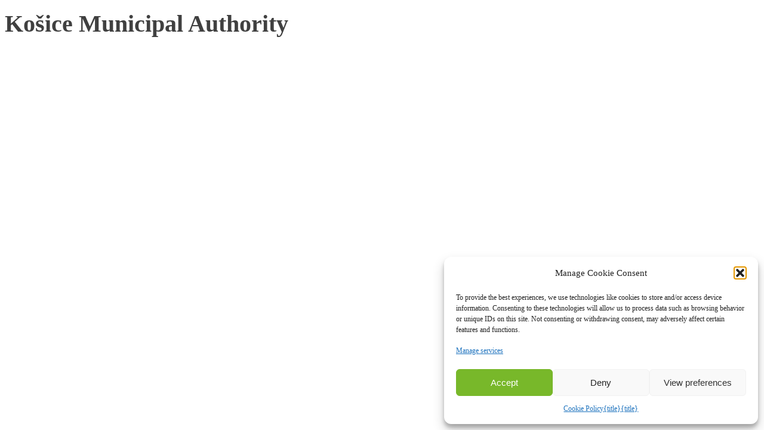

--- FILE ---
content_type: text/html; charset=utf-8
request_url: https://www.google.com/recaptcha/api2/anchor?ar=1&k=6Lf61XckAAAAANrRCiteHKM89-QO_IltQCasixvQ&co=aHR0cHM6Ly93d3cucHJvZWJpei5jb206NDQz&hl=en&v=PoyoqOPhxBO7pBk68S4YbpHZ&size=invisible&anchor-ms=20000&execute-ms=30000&cb=jks5jqm1d0so
body_size: 48562
content:
<!DOCTYPE HTML><html dir="ltr" lang="en"><head><meta http-equiv="Content-Type" content="text/html; charset=UTF-8">
<meta http-equiv="X-UA-Compatible" content="IE=edge">
<title>reCAPTCHA</title>
<style type="text/css">
/* cyrillic-ext */
@font-face {
  font-family: 'Roboto';
  font-style: normal;
  font-weight: 400;
  font-stretch: 100%;
  src: url(//fonts.gstatic.com/s/roboto/v48/KFO7CnqEu92Fr1ME7kSn66aGLdTylUAMa3GUBHMdazTgWw.woff2) format('woff2');
  unicode-range: U+0460-052F, U+1C80-1C8A, U+20B4, U+2DE0-2DFF, U+A640-A69F, U+FE2E-FE2F;
}
/* cyrillic */
@font-face {
  font-family: 'Roboto';
  font-style: normal;
  font-weight: 400;
  font-stretch: 100%;
  src: url(//fonts.gstatic.com/s/roboto/v48/KFO7CnqEu92Fr1ME7kSn66aGLdTylUAMa3iUBHMdazTgWw.woff2) format('woff2');
  unicode-range: U+0301, U+0400-045F, U+0490-0491, U+04B0-04B1, U+2116;
}
/* greek-ext */
@font-face {
  font-family: 'Roboto';
  font-style: normal;
  font-weight: 400;
  font-stretch: 100%;
  src: url(//fonts.gstatic.com/s/roboto/v48/KFO7CnqEu92Fr1ME7kSn66aGLdTylUAMa3CUBHMdazTgWw.woff2) format('woff2');
  unicode-range: U+1F00-1FFF;
}
/* greek */
@font-face {
  font-family: 'Roboto';
  font-style: normal;
  font-weight: 400;
  font-stretch: 100%;
  src: url(//fonts.gstatic.com/s/roboto/v48/KFO7CnqEu92Fr1ME7kSn66aGLdTylUAMa3-UBHMdazTgWw.woff2) format('woff2');
  unicode-range: U+0370-0377, U+037A-037F, U+0384-038A, U+038C, U+038E-03A1, U+03A3-03FF;
}
/* math */
@font-face {
  font-family: 'Roboto';
  font-style: normal;
  font-weight: 400;
  font-stretch: 100%;
  src: url(//fonts.gstatic.com/s/roboto/v48/KFO7CnqEu92Fr1ME7kSn66aGLdTylUAMawCUBHMdazTgWw.woff2) format('woff2');
  unicode-range: U+0302-0303, U+0305, U+0307-0308, U+0310, U+0312, U+0315, U+031A, U+0326-0327, U+032C, U+032F-0330, U+0332-0333, U+0338, U+033A, U+0346, U+034D, U+0391-03A1, U+03A3-03A9, U+03B1-03C9, U+03D1, U+03D5-03D6, U+03F0-03F1, U+03F4-03F5, U+2016-2017, U+2034-2038, U+203C, U+2040, U+2043, U+2047, U+2050, U+2057, U+205F, U+2070-2071, U+2074-208E, U+2090-209C, U+20D0-20DC, U+20E1, U+20E5-20EF, U+2100-2112, U+2114-2115, U+2117-2121, U+2123-214F, U+2190, U+2192, U+2194-21AE, U+21B0-21E5, U+21F1-21F2, U+21F4-2211, U+2213-2214, U+2216-22FF, U+2308-230B, U+2310, U+2319, U+231C-2321, U+2336-237A, U+237C, U+2395, U+239B-23B7, U+23D0, U+23DC-23E1, U+2474-2475, U+25AF, U+25B3, U+25B7, U+25BD, U+25C1, U+25CA, U+25CC, U+25FB, U+266D-266F, U+27C0-27FF, U+2900-2AFF, U+2B0E-2B11, U+2B30-2B4C, U+2BFE, U+3030, U+FF5B, U+FF5D, U+1D400-1D7FF, U+1EE00-1EEFF;
}
/* symbols */
@font-face {
  font-family: 'Roboto';
  font-style: normal;
  font-weight: 400;
  font-stretch: 100%;
  src: url(//fonts.gstatic.com/s/roboto/v48/KFO7CnqEu92Fr1ME7kSn66aGLdTylUAMaxKUBHMdazTgWw.woff2) format('woff2');
  unicode-range: U+0001-000C, U+000E-001F, U+007F-009F, U+20DD-20E0, U+20E2-20E4, U+2150-218F, U+2190, U+2192, U+2194-2199, U+21AF, U+21E6-21F0, U+21F3, U+2218-2219, U+2299, U+22C4-22C6, U+2300-243F, U+2440-244A, U+2460-24FF, U+25A0-27BF, U+2800-28FF, U+2921-2922, U+2981, U+29BF, U+29EB, U+2B00-2BFF, U+4DC0-4DFF, U+FFF9-FFFB, U+10140-1018E, U+10190-1019C, U+101A0, U+101D0-101FD, U+102E0-102FB, U+10E60-10E7E, U+1D2C0-1D2D3, U+1D2E0-1D37F, U+1F000-1F0FF, U+1F100-1F1AD, U+1F1E6-1F1FF, U+1F30D-1F30F, U+1F315, U+1F31C, U+1F31E, U+1F320-1F32C, U+1F336, U+1F378, U+1F37D, U+1F382, U+1F393-1F39F, U+1F3A7-1F3A8, U+1F3AC-1F3AF, U+1F3C2, U+1F3C4-1F3C6, U+1F3CA-1F3CE, U+1F3D4-1F3E0, U+1F3ED, U+1F3F1-1F3F3, U+1F3F5-1F3F7, U+1F408, U+1F415, U+1F41F, U+1F426, U+1F43F, U+1F441-1F442, U+1F444, U+1F446-1F449, U+1F44C-1F44E, U+1F453, U+1F46A, U+1F47D, U+1F4A3, U+1F4B0, U+1F4B3, U+1F4B9, U+1F4BB, U+1F4BF, U+1F4C8-1F4CB, U+1F4D6, U+1F4DA, U+1F4DF, U+1F4E3-1F4E6, U+1F4EA-1F4ED, U+1F4F7, U+1F4F9-1F4FB, U+1F4FD-1F4FE, U+1F503, U+1F507-1F50B, U+1F50D, U+1F512-1F513, U+1F53E-1F54A, U+1F54F-1F5FA, U+1F610, U+1F650-1F67F, U+1F687, U+1F68D, U+1F691, U+1F694, U+1F698, U+1F6AD, U+1F6B2, U+1F6B9-1F6BA, U+1F6BC, U+1F6C6-1F6CF, U+1F6D3-1F6D7, U+1F6E0-1F6EA, U+1F6F0-1F6F3, U+1F6F7-1F6FC, U+1F700-1F7FF, U+1F800-1F80B, U+1F810-1F847, U+1F850-1F859, U+1F860-1F887, U+1F890-1F8AD, U+1F8B0-1F8BB, U+1F8C0-1F8C1, U+1F900-1F90B, U+1F93B, U+1F946, U+1F984, U+1F996, U+1F9E9, U+1FA00-1FA6F, U+1FA70-1FA7C, U+1FA80-1FA89, U+1FA8F-1FAC6, U+1FACE-1FADC, U+1FADF-1FAE9, U+1FAF0-1FAF8, U+1FB00-1FBFF;
}
/* vietnamese */
@font-face {
  font-family: 'Roboto';
  font-style: normal;
  font-weight: 400;
  font-stretch: 100%;
  src: url(//fonts.gstatic.com/s/roboto/v48/KFO7CnqEu92Fr1ME7kSn66aGLdTylUAMa3OUBHMdazTgWw.woff2) format('woff2');
  unicode-range: U+0102-0103, U+0110-0111, U+0128-0129, U+0168-0169, U+01A0-01A1, U+01AF-01B0, U+0300-0301, U+0303-0304, U+0308-0309, U+0323, U+0329, U+1EA0-1EF9, U+20AB;
}
/* latin-ext */
@font-face {
  font-family: 'Roboto';
  font-style: normal;
  font-weight: 400;
  font-stretch: 100%;
  src: url(//fonts.gstatic.com/s/roboto/v48/KFO7CnqEu92Fr1ME7kSn66aGLdTylUAMa3KUBHMdazTgWw.woff2) format('woff2');
  unicode-range: U+0100-02BA, U+02BD-02C5, U+02C7-02CC, U+02CE-02D7, U+02DD-02FF, U+0304, U+0308, U+0329, U+1D00-1DBF, U+1E00-1E9F, U+1EF2-1EFF, U+2020, U+20A0-20AB, U+20AD-20C0, U+2113, U+2C60-2C7F, U+A720-A7FF;
}
/* latin */
@font-face {
  font-family: 'Roboto';
  font-style: normal;
  font-weight: 400;
  font-stretch: 100%;
  src: url(//fonts.gstatic.com/s/roboto/v48/KFO7CnqEu92Fr1ME7kSn66aGLdTylUAMa3yUBHMdazQ.woff2) format('woff2');
  unicode-range: U+0000-00FF, U+0131, U+0152-0153, U+02BB-02BC, U+02C6, U+02DA, U+02DC, U+0304, U+0308, U+0329, U+2000-206F, U+20AC, U+2122, U+2191, U+2193, U+2212, U+2215, U+FEFF, U+FFFD;
}
/* cyrillic-ext */
@font-face {
  font-family: 'Roboto';
  font-style: normal;
  font-weight: 500;
  font-stretch: 100%;
  src: url(//fonts.gstatic.com/s/roboto/v48/KFO7CnqEu92Fr1ME7kSn66aGLdTylUAMa3GUBHMdazTgWw.woff2) format('woff2');
  unicode-range: U+0460-052F, U+1C80-1C8A, U+20B4, U+2DE0-2DFF, U+A640-A69F, U+FE2E-FE2F;
}
/* cyrillic */
@font-face {
  font-family: 'Roboto';
  font-style: normal;
  font-weight: 500;
  font-stretch: 100%;
  src: url(//fonts.gstatic.com/s/roboto/v48/KFO7CnqEu92Fr1ME7kSn66aGLdTylUAMa3iUBHMdazTgWw.woff2) format('woff2');
  unicode-range: U+0301, U+0400-045F, U+0490-0491, U+04B0-04B1, U+2116;
}
/* greek-ext */
@font-face {
  font-family: 'Roboto';
  font-style: normal;
  font-weight: 500;
  font-stretch: 100%;
  src: url(//fonts.gstatic.com/s/roboto/v48/KFO7CnqEu92Fr1ME7kSn66aGLdTylUAMa3CUBHMdazTgWw.woff2) format('woff2');
  unicode-range: U+1F00-1FFF;
}
/* greek */
@font-face {
  font-family: 'Roboto';
  font-style: normal;
  font-weight: 500;
  font-stretch: 100%;
  src: url(//fonts.gstatic.com/s/roboto/v48/KFO7CnqEu92Fr1ME7kSn66aGLdTylUAMa3-UBHMdazTgWw.woff2) format('woff2');
  unicode-range: U+0370-0377, U+037A-037F, U+0384-038A, U+038C, U+038E-03A1, U+03A3-03FF;
}
/* math */
@font-face {
  font-family: 'Roboto';
  font-style: normal;
  font-weight: 500;
  font-stretch: 100%;
  src: url(//fonts.gstatic.com/s/roboto/v48/KFO7CnqEu92Fr1ME7kSn66aGLdTylUAMawCUBHMdazTgWw.woff2) format('woff2');
  unicode-range: U+0302-0303, U+0305, U+0307-0308, U+0310, U+0312, U+0315, U+031A, U+0326-0327, U+032C, U+032F-0330, U+0332-0333, U+0338, U+033A, U+0346, U+034D, U+0391-03A1, U+03A3-03A9, U+03B1-03C9, U+03D1, U+03D5-03D6, U+03F0-03F1, U+03F4-03F5, U+2016-2017, U+2034-2038, U+203C, U+2040, U+2043, U+2047, U+2050, U+2057, U+205F, U+2070-2071, U+2074-208E, U+2090-209C, U+20D0-20DC, U+20E1, U+20E5-20EF, U+2100-2112, U+2114-2115, U+2117-2121, U+2123-214F, U+2190, U+2192, U+2194-21AE, U+21B0-21E5, U+21F1-21F2, U+21F4-2211, U+2213-2214, U+2216-22FF, U+2308-230B, U+2310, U+2319, U+231C-2321, U+2336-237A, U+237C, U+2395, U+239B-23B7, U+23D0, U+23DC-23E1, U+2474-2475, U+25AF, U+25B3, U+25B7, U+25BD, U+25C1, U+25CA, U+25CC, U+25FB, U+266D-266F, U+27C0-27FF, U+2900-2AFF, U+2B0E-2B11, U+2B30-2B4C, U+2BFE, U+3030, U+FF5B, U+FF5D, U+1D400-1D7FF, U+1EE00-1EEFF;
}
/* symbols */
@font-face {
  font-family: 'Roboto';
  font-style: normal;
  font-weight: 500;
  font-stretch: 100%;
  src: url(//fonts.gstatic.com/s/roboto/v48/KFO7CnqEu92Fr1ME7kSn66aGLdTylUAMaxKUBHMdazTgWw.woff2) format('woff2');
  unicode-range: U+0001-000C, U+000E-001F, U+007F-009F, U+20DD-20E0, U+20E2-20E4, U+2150-218F, U+2190, U+2192, U+2194-2199, U+21AF, U+21E6-21F0, U+21F3, U+2218-2219, U+2299, U+22C4-22C6, U+2300-243F, U+2440-244A, U+2460-24FF, U+25A0-27BF, U+2800-28FF, U+2921-2922, U+2981, U+29BF, U+29EB, U+2B00-2BFF, U+4DC0-4DFF, U+FFF9-FFFB, U+10140-1018E, U+10190-1019C, U+101A0, U+101D0-101FD, U+102E0-102FB, U+10E60-10E7E, U+1D2C0-1D2D3, U+1D2E0-1D37F, U+1F000-1F0FF, U+1F100-1F1AD, U+1F1E6-1F1FF, U+1F30D-1F30F, U+1F315, U+1F31C, U+1F31E, U+1F320-1F32C, U+1F336, U+1F378, U+1F37D, U+1F382, U+1F393-1F39F, U+1F3A7-1F3A8, U+1F3AC-1F3AF, U+1F3C2, U+1F3C4-1F3C6, U+1F3CA-1F3CE, U+1F3D4-1F3E0, U+1F3ED, U+1F3F1-1F3F3, U+1F3F5-1F3F7, U+1F408, U+1F415, U+1F41F, U+1F426, U+1F43F, U+1F441-1F442, U+1F444, U+1F446-1F449, U+1F44C-1F44E, U+1F453, U+1F46A, U+1F47D, U+1F4A3, U+1F4B0, U+1F4B3, U+1F4B9, U+1F4BB, U+1F4BF, U+1F4C8-1F4CB, U+1F4D6, U+1F4DA, U+1F4DF, U+1F4E3-1F4E6, U+1F4EA-1F4ED, U+1F4F7, U+1F4F9-1F4FB, U+1F4FD-1F4FE, U+1F503, U+1F507-1F50B, U+1F50D, U+1F512-1F513, U+1F53E-1F54A, U+1F54F-1F5FA, U+1F610, U+1F650-1F67F, U+1F687, U+1F68D, U+1F691, U+1F694, U+1F698, U+1F6AD, U+1F6B2, U+1F6B9-1F6BA, U+1F6BC, U+1F6C6-1F6CF, U+1F6D3-1F6D7, U+1F6E0-1F6EA, U+1F6F0-1F6F3, U+1F6F7-1F6FC, U+1F700-1F7FF, U+1F800-1F80B, U+1F810-1F847, U+1F850-1F859, U+1F860-1F887, U+1F890-1F8AD, U+1F8B0-1F8BB, U+1F8C0-1F8C1, U+1F900-1F90B, U+1F93B, U+1F946, U+1F984, U+1F996, U+1F9E9, U+1FA00-1FA6F, U+1FA70-1FA7C, U+1FA80-1FA89, U+1FA8F-1FAC6, U+1FACE-1FADC, U+1FADF-1FAE9, U+1FAF0-1FAF8, U+1FB00-1FBFF;
}
/* vietnamese */
@font-face {
  font-family: 'Roboto';
  font-style: normal;
  font-weight: 500;
  font-stretch: 100%;
  src: url(//fonts.gstatic.com/s/roboto/v48/KFO7CnqEu92Fr1ME7kSn66aGLdTylUAMa3OUBHMdazTgWw.woff2) format('woff2');
  unicode-range: U+0102-0103, U+0110-0111, U+0128-0129, U+0168-0169, U+01A0-01A1, U+01AF-01B0, U+0300-0301, U+0303-0304, U+0308-0309, U+0323, U+0329, U+1EA0-1EF9, U+20AB;
}
/* latin-ext */
@font-face {
  font-family: 'Roboto';
  font-style: normal;
  font-weight: 500;
  font-stretch: 100%;
  src: url(//fonts.gstatic.com/s/roboto/v48/KFO7CnqEu92Fr1ME7kSn66aGLdTylUAMa3KUBHMdazTgWw.woff2) format('woff2');
  unicode-range: U+0100-02BA, U+02BD-02C5, U+02C7-02CC, U+02CE-02D7, U+02DD-02FF, U+0304, U+0308, U+0329, U+1D00-1DBF, U+1E00-1E9F, U+1EF2-1EFF, U+2020, U+20A0-20AB, U+20AD-20C0, U+2113, U+2C60-2C7F, U+A720-A7FF;
}
/* latin */
@font-face {
  font-family: 'Roboto';
  font-style: normal;
  font-weight: 500;
  font-stretch: 100%;
  src: url(//fonts.gstatic.com/s/roboto/v48/KFO7CnqEu92Fr1ME7kSn66aGLdTylUAMa3yUBHMdazQ.woff2) format('woff2');
  unicode-range: U+0000-00FF, U+0131, U+0152-0153, U+02BB-02BC, U+02C6, U+02DA, U+02DC, U+0304, U+0308, U+0329, U+2000-206F, U+20AC, U+2122, U+2191, U+2193, U+2212, U+2215, U+FEFF, U+FFFD;
}
/* cyrillic-ext */
@font-face {
  font-family: 'Roboto';
  font-style: normal;
  font-weight: 900;
  font-stretch: 100%;
  src: url(//fonts.gstatic.com/s/roboto/v48/KFO7CnqEu92Fr1ME7kSn66aGLdTylUAMa3GUBHMdazTgWw.woff2) format('woff2');
  unicode-range: U+0460-052F, U+1C80-1C8A, U+20B4, U+2DE0-2DFF, U+A640-A69F, U+FE2E-FE2F;
}
/* cyrillic */
@font-face {
  font-family: 'Roboto';
  font-style: normal;
  font-weight: 900;
  font-stretch: 100%;
  src: url(//fonts.gstatic.com/s/roboto/v48/KFO7CnqEu92Fr1ME7kSn66aGLdTylUAMa3iUBHMdazTgWw.woff2) format('woff2');
  unicode-range: U+0301, U+0400-045F, U+0490-0491, U+04B0-04B1, U+2116;
}
/* greek-ext */
@font-face {
  font-family: 'Roboto';
  font-style: normal;
  font-weight: 900;
  font-stretch: 100%;
  src: url(//fonts.gstatic.com/s/roboto/v48/KFO7CnqEu92Fr1ME7kSn66aGLdTylUAMa3CUBHMdazTgWw.woff2) format('woff2');
  unicode-range: U+1F00-1FFF;
}
/* greek */
@font-face {
  font-family: 'Roboto';
  font-style: normal;
  font-weight: 900;
  font-stretch: 100%;
  src: url(//fonts.gstatic.com/s/roboto/v48/KFO7CnqEu92Fr1ME7kSn66aGLdTylUAMa3-UBHMdazTgWw.woff2) format('woff2');
  unicode-range: U+0370-0377, U+037A-037F, U+0384-038A, U+038C, U+038E-03A1, U+03A3-03FF;
}
/* math */
@font-face {
  font-family: 'Roboto';
  font-style: normal;
  font-weight: 900;
  font-stretch: 100%;
  src: url(//fonts.gstatic.com/s/roboto/v48/KFO7CnqEu92Fr1ME7kSn66aGLdTylUAMawCUBHMdazTgWw.woff2) format('woff2');
  unicode-range: U+0302-0303, U+0305, U+0307-0308, U+0310, U+0312, U+0315, U+031A, U+0326-0327, U+032C, U+032F-0330, U+0332-0333, U+0338, U+033A, U+0346, U+034D, U+0391-03A1, U+03A3-03A9, U+03B1-03C9, U+03D1, U+03D5-03D6, U+03F0-03F1, U+03F4-03F5, U+2016-2017, U+2034-2038, U+203C, U+2040, U+2043, U+2047, U+2050, U+2057, U+205F, U+2070-2071, U+2074-208E, U+2090-209C, U+20D0-20DC, U+20E1, U+20E5-20EF, U+2100-2112, U+2114-2115, U+2117-2121, U+2123-214F, U+2190, U+2192, U+2194-21AE, U+21B0-21E5, U+21F1-21F2, U+21F4-2211, U+2213-2214, U+2216-22FF, U+2308-230B, U+2310, U+2319, U+231C-2321, U+2336-237A, U+237C, U+2395, U+239B-23B7, U+23D0, U+23DC-23E1, U+2474-2475, U+25AF, U+25B3, U+25B7, U+25BD, U+25C1, U+25CA, U+25CC, U+25FB, U+266D-266F, U+27C0-27FF, U+2900-2AFF, U+2B0E-2B11, U+2B30-2B4C, U+2BFE, U+3030, U+FF5B, U+FF5D, U+1D400-1D7FF, U+1EE00-1EEFF;
}
/* symbols */
@font-face {
  font-family: 'Roboto';
  font-style: normal;
  font-weight: 900;
  font-stretch: 100%;
  src: url(//fonts.gstatic.com/s/roboto/v48/KFO7CnqEu92Fr1ME7kSn66aGLdTylUAMaxKUBHMdazTgWw.woff2) format('woff2');
  unicode-range: U+0001-000C, U+000E-001F, U+007F-009F, U+20DD-20E0, U+20E2-20E4, U+2150-218F, U+2190, U+2192, U+2194-2199, U+21AF, U+21E6-21F0, U+21F3, U+2218-2219, U+2299, U+22C4-22C6, U+2300-243F, U+2440-244A, U+2460-24FF, U+25A0-27BF, U+2800-28FF, U+2921-2922, U+2981, U+29BF, U+29EB, U+2B00-2BFF, U+4DC0-4DFF, U+FFF9-FFFB, U+10140-1018E, U+10190-1019C, U+101A0, U+101D0-101FD, U+102E0-102FB, U+10E60-10E7E, U+1D2C0-1D2D3, U+1D2E0-1D37F, U+1F000-1F0FF, U+1F100-1F1AD, U+1F1E6-1F1FF, U+1F30D-1F30F, U+1F315, U+1F31C, U+1F31E, U+1F320-1F32C, U+1F336, U+1F378, U+1F37D, U+1F382, U+1F393-1F39F, U+1F3A7-1F3A8, U+1F3AC-1F3AF, U+1F3C2, U+1F3C4-1F3C6, U+1F3CA-1F3CE, U+1F3D4-1F3E0, U+1F3ED, U+1F3F1-1F3F3, U+1F3F5-1F3F7, U+1F408, U+1F415, U+1F41F, U+1F426, U+1F43F, U+1F441-1F442, U+1F444, U+1F446-1F449, U+1F44C-1F44E, U+1F453, U+1F46A, U+1F47D, U+1F4A3, U+1F4B0, U+1F4B3, U+1F4B9, U+1F4BB, U+1F4BF, U+1F4C8-1F4CB, U+1F4D6, U+1F4DA, U+1F4DF, U+1F4E3-1F4E6, U+1F4EA-1F4ED, U+1F4F7, U+1F4F9-1F4FB, U+1F4FD-1F4FE, U+1F503, U+1F507-1F50B, U+1F50D, U+1F512-1F513, U+1F53E-1F54A, U+1F54F-1F5FA, U+1F610, U+1F650-1F67F, U+1F687, U+1F68D, U+1F691, U+1F694, U+1F698, U+1F6AD, U+1F6B2, U+1F6B9-1F6BA, U+1F6BC, U+1F6C6-1F6CF, U+1F6D3-1F6D7, U+1F6E0-1F6EA, U+1F6F0-1F6F3, U+1F6F7-1F6FC, U+1F700-1F7FF, U+1F800-1F80B, U+1F810-1F847, U+1F850-1F859, U+1F860-1F887, U+1F890-1F8AD, U+1F8B0-1F8BB, U+1F8C0-1F8C1, U+1F900-1F90B, U+1F93B, U+1F946, U+1F984, U+1F996, U+1F9E9, U+1FA00-1FA6F, U+1FA70-1FA7C, U+1FA80-1FA89, U+1FA8F-1FAC6, U+1FACE-1FADC, U+1FADF-1FAE9, U+1FAF0-1FAF8, U+1FB00-1FBFF;
}
/* vietnamese */
@font-face {
  font-family: 'Roboto';
  font-style: normal;
  font-weight: 900;
  font-stretch: 100%;
  src: url(//fonts.gstatic.com/s/roboto/v48/KFO7CnqEu92Fr1ME7kSn66aGLdTylUAMa3OUBHMdazTgWw.woff2) format('woff2');
  unicode-range: U+0102-0103, U+0110-0111, U+0128-0129, U+0168-0169, U+01A0-01A1, U+01AF-01B0, U+0300-0301, U+0303-0304, U+0308-0309, U+0323, U+0329, U+1EA0-1EF9, U+20AB;
}
/* latin-ext */
@font-face {
  font-family: 'Roboto';
  font-style: normal;
  font-weight: 900;
  font-stretch: 100%;
  src: url(//fonts.gstatic.com/s/roboto/v48/KFO7CnqEu92Fr1ME7kSn66aGLdTylUAMa3KUBHMdazTgWw.woff2) format('woff2');
  unicode-range: U+0100-02BA, U+02BD-02C5, U+02C7-02CC, U+02CE-02D7, U+02DD-02FF, U+0304, U+0308, U+0329, U+1D00-1DBF, U+1E00-1E9F, U+1EF2-1EFF, U+2020, U+20A0-20AB, U+20AD-20C0, U+2113, U+2C60-2C7F, U+A720-A7FF;
}
/* latin */
@font-face {
  font-family: 'Roboto';
  font-style: normal;
  font-weight: 900;
  font-stretch: 100%;
  src: url(//fonts.gstatic.com/s/roboto/v48/KFO7CnqEu92Fr1ME7kSn66aGLdTylUAMa3yUBHMdazQ.woff2) format('woff2');
  unicode-range: U+0000-00FF, U+0131, U+0152-0153, U+02BB-02BC, U+02C6, U+02DA, U+02DC, U+0304, U+0308, U+0329, U+2000-206F, U+20AC, U+2122, U+2191, U+2193, U+2212, U+2215, U+FEFF, U+FFFD;
}

</style>
<link rel="stylesheet" type="text/css" href="https://www.gstatic.com/recaptcha/releases/PoyoqOPhxBO7pBk68S4YbpHZ/styles__ltr.css">
<script nonce="lVNYS2qBtJdjFc7hZ2dxOQ" type="text/javascript">window['__recaptcha_api'] = 'https://www.google.com/recaptcha/api2/';</script>
<script type="text/javascript" src="https://www.gstatic.com/recaptcha/releases/PoyoqOPhxBO7pBk68S4YbpHZ/recaptcha__en.js" nonce="lVNYS2qBtJdjFc7hZ2dxOQ">
      
    </script></head>
<body><div id="rc-anchor-alert" class="rc-anchor-alert"></div>
<input type="hidden" id="recaptcha-token" value="[base64]">
<script type="text/javascript" nonce="lVNYS2qBtJdjFc7hZ2dxOQ">
      recaptcha.anchor.Main.init("[\x22ainput\x22,[\x22bgdata\x22,\x22\x22,\[base64]/[base64]/[base64]/[base64]/[base64]/[base64]/[base64]/[base64]/[base64]/[base64]\\u003d\x22,\[base64]\\u003d\\u003d\x22,\x22w4QCw5wNwoBzwpYoYVZSAF91TsKvw4bDusKtc1/Crn7ChcOcw6VswrHCr8KHNRHCj35Pc8O9M8OYCAzDmDojNcOXMhrCvlnDp1wNwoJ6cGfDhTNow4w3WinDvnrDtcKecy7DoFzDhFTDmcONPlIQHkwBwrREwrQPwq9zWjdDw6nCiMK3w6PDljE/wqQwwpzDtMOsw6QTw43Di8OfdUEfwpZmQChSworCmmpqesOWwrTCrmpPcEHCoHRxw5HCsXh7w7rCh8OYZSJXWQ7Dgh3CqQwZUjFGw5BNwrY6HsO7w6TCkcKje38ewot1dgrCmcO/[base64]/Dl8KSUsOWwq1SDsO/w6oXMU3Cq2Nyw71Ew48tw6g4wovCqsOPCl3CpUHDjA3CpTLDr8KbwoLCmMO4WsOYRMO6eF5ow5Zyw5bCrGPDgsOJN8OQw7lew6vDlhxhFQDDlDvCgSVywqDDiR8kDxLDgcKAXhhLw5xZdcKtBHvCiRBqJ8Olw7tPw4bDnsKndh/DrsKrwox5KcODTF7DhhwCwpB9w5pBBUkswqrDkMOMw4IgDFhxDjHCrMKqNcK7YMOtw7ZlCycfwoITw7bCjksfw4DDs8K2CMOGEcKGF8K9XFDCvGpyU1bDmMK0wr1KDMO/w6DDmMKFcH3CrCbDl8OKLMKZwpAFwqHClsODwo/Dr8KRZcORw4nClXEXaMOBwp/Ck8OeGE/DnEMdA8OKL2x0w4DDq8OOQ1LDm2Q5X8OEwoltbEZ9ZAjDn8KAw7FVYsOJMXPCvhrDpcKdw79TwpIgwqrDsUrDpUE3wqfCusK/wrRXAsKvQ8O1ESPCksKFMGkXwqdGKm4jQnPChcKlwqUAQExUKcK6wrXCgGzDvsKew61dw4dYwqTDtMKcHkkQWcOzKCXCii/DksOvw4JGOljCosKDR0/DtsKxw64yw7ttwotkPm3DvsOxNMKNV8KbVW5Xwr/Drkh3DRXCgVxEAsK+AytOwpHCosKKD3fDg8KnKcKbw4nCusOGKcOzwqE+wpXDu8KYPcOSw5rCrcKSXMKxGF7CjjHCohQgW8KOw6/[base64]/[base64]/DpSXDhsKNwo3ClThTwq5JwosVwpFVw7UNBcKDGxjCph/[base64]/CvlfDsGjCjV8lWWMCw5lvw6fDnSPCq3zDs8OywpAQworCrG0rFCt5wo/Cvl0LDDxiFQrCl8Obw7Eiwqsnw6E0L8KvCMK1w4Yew5UsHnTDucOTwq11w5zCq24qwoEeM8Ktw5jDp8OWfMOkFwbDqsOSwojCrCxhbzUqwpgmSsKwPcOHBhTCi8KWwrTDjcO5AMORFnMeRmFmwofCnTM+w6rDh2fCsHgbwqPCvcOlw5/DmhHDj8K3OWMjPcKQw4zDg3R4wqfDl8O6woPDnsKJPAnCoF5CEyNKXBzDoF/[base64]/w7wvcCzDlHbDo8OIw6A5bcOGesKMYQTDvMKzwrYcwpXCkwbDk1rCjsKFw758w4IofsK+wrTDkMOhAcKHcMOdwqnDiXQ+w5wWSD1hw6ktwowgw6goFz9BwoXDhSdPWsKawrtSw5TDmgbCvzEzdn3CnE7Cl8OUwptUwojCnkjDgcOWwo/CtMO5YQ9zwqjChcOfX8Oiw73DnA/CqVjCuMKzwojDlsK9NkzDrkDCh3HDssK5AMOxcV4CVWMXw5nCrzVfwr/DucOSZsOkw7XDvFRAw6FXdcKbwpEBOzl3ITTCg1DCnF9jbsOIw4RRacO8wqEUeC3DjmVUw4jCucK7YsK0CMKyJ8OHwovCnsKaw6VOwocQTsO1UmrDiRBhw7XDu2zDqlYqwp8cWMOywrlawqvDhcOhwohTSTQywp/Ck8KdZUjCmMOUWsKhw71hw68qD8KZKMOrPsOzw5JzVMOANhnCtngpWlwDw7DDhT9ewpfDmcKxMMKQXcOCw7bDpcO0aS7CiMOlDCQSw5vDrcK1FsOcPl3DksK7RC/Ch8K5wqhjwohGwrLDgcOJeFxqNsOMZEXCtkdiG8KTOhLCsMKuwoBtYi/CrkjCs3TCixXDujwIw7JGw6zDskvCizRtUMOxfCYuw4PCq8KvPk/CuinCg8OQw5gpwr8IwrAqHw/ChhjClMKHwqhcwpE9TV9/w5I6EcOyT8OGQMOpwrdow5zDqAcFw77Dm8KBRzbCtcKFw6ZOwoTCjMKnJcOIWX/CiiDDnCLCtVvDqjvDo3BgwoxkwrvDvMOZw58owow5H8KfVAViw6PCscKtw6TDmGhzw5sRw57CjcOXw4NqNUTCkMKMS8O0woAjwqzCqcKjD8O1E1dgw789PlZ5w6bDn1PDpjjCt8K1wqwWDGXDtMKsM8O/w7laZ2HDp8KWEcKUw5HCnsODWsKLNhIPUcOoAR4nw6jCqcKtOcOJw6hHecKvHVU9FF5WwrtHY8Kiw7DDjmjCnT3DvWoBwrjClcOjw7XCucKrdMObTmABw6ciw5ExIsK4w6tnDhFGw4tabV8VC8OYw7DCnsKybsOQwpfCtSnDsxjCsH/[base64]/DmyDDkl3Dp8KUDsKTwqbCuxzCnQDCo8OyKAFnccOhHMOkcWM3VjxNwqLDvXJow5vCpsOMwrgXw6HCrsKAw7QKSEYzM8Otw5HDlhN5NMOUaRACDigZw44MDMKRwo7DkRBeFxhxE8OOwpwLwoo2wo/[base64]/bsK7wqMJNMOtOsO7A8KhLsOFDMONFsKKGMO/w6guwrUYZMO0w6kHaSACXnZ5IMKHQRlVSXtFwprDscODw4Ngw4BOw6UcwqtjGid7d3vDgsK/w4B6W2jDsMKtW8Ksw4LDnMOvBMKQXwbDjm3CqCRtwo3CpcOaJnLCi8KEf8KbwoAqw7fDjSALwq5lKGcBwp3DpGbCrcO6H8ODw5TDvMO3wpvCjD/DiMKZSsOSwrUwwrfDqMOWw4vClsKCa8Kne0lMVsKQDTnCtTTCu8KqbsKNwpnDkcK/IjsLw5zDpMODw65dw5zCgTvCiMOsw4nCqcKXw6nCj8O3wp0tFw4aDx3CrDIuw5otw41rBloDDHTCh8KGw7LCtV/DrcOvEzDDhivCncKecMK4E1jCp8O/[base64]/CryjCh8OaRsKQSSo5GWQMw4VjBjzDjl4zw6bDqWPCoFxWCQPDqgvDiMOpw6k0w4fDiMOlM8OUaxJDecOPwqI3OW3Dk8KsN8KgwqTCtiIaOcOmw6ISYsOsw4tcJHl4wrB/w6HDt0t4TcOmw57Dv8O1bMKEw7JgwppIwrJ5wq84H34twoXCqMKsZgPCpksCeMOeScOTLMKsw5w3JiTDncOFw7rCuMKNw6bCmxzDrxfDmybCp3fCgjvDmsOLwqnCsznCgGE0Q8KtwoTChwnCs3/Ds2wvw442w6LDoMOPw4LCsCMsfcKxw7jDscO3UcOtwqvDmMKww7LCnyZzw452wqRxw4lhwqPCsStfw5xsWEXDmsOHDiDDhkLCocOwHcOXw6gDw5QDIcO5woDDhcOuBljCrCECHiHCkB9cwqVgw5/DnG1/XVXCq30SIsKNTE5vw7QVOgZ0wpvDlMOoXU1lwqNRwoF1w6gsH8OLC8OYw4TCrsKswpjCi8Kkw5tnwo/[base64]/CjsKBw4LDsMKFfVTDhzBoSsKQwoAgBVHCtcKowoZUJkFvW8O1w57DhgnDqsOrwrEJewDCk3Vcw7QKwptOHsOiJRHDrkfDm8OnwqFkw61XAjfDksKuYGjDmsOZw6LDlsKGTCxFL8KOwrHCjEI4a0QRwqATRU/DnGvCnglrU8O4w5MYw73Cul3DrkfCpRXDs0/Cjy3Do8OgZ8KsY30Vw5ILRBN/[base64]/DocKeAMOeDRnDvsKswrHCsB0UwqXDolQ7wqDCrQEwwoPDosKawq13w5g+wq7DksOdS8OvwoHDliZpw45rwoBQw57DkcKBwpcNw7BHBsO9JgzCokTCuMOIw5Q4wqI4w4E7w4g/bx5WFcOpRcK2wrUxGHjDhRfCgcOFQ3UfDMKQOyt+w6sCw6rDjsK6w4/Cl8KyMsKkXMOvfEHDrcKDL8KQw5LCgsOhNcOxwp3Ct3nDoVfDiR3DqjgddcKzXcOVYz/Dk8KncUVBw6zDqzvCuEsjwqnDjcKUw4Bwwr3CmsO4QsKKG8KSMMOewoAqJ3zDuXFHIg/CvsOnbAwYC8KtwrwSwokZTMO8w5RSwq1Twr9vfsO9O8K5w5BXSTROw6p3wpPCmcOyecK5SRfCtMOWw7tSw6TCl8KjX8OKw6vDh8O+woVxw6zDtcKlR2rDq2kNwrbDicOGWjJScMOuPEzDrcKlwr19w7TDicOrwpMXwqLDl3BRw6c0wrkxwq1OYiTCtDnCsGHCgn/[base64]/w4EUKcKAwpLDoGbCscO8NcKBYsKEwrvCiBZiXCQeXsK7w6TDm8OWJsKQw71KwqYzEzN/woLCon4fw4DCkh5bw77Cm1tTw74Iw6/DlClnwo0bw4DCpsKAVlDDnh91I8ObZcKtwq/CicO8aQNZFsO8w53CjjvClsOOw6nDr8ODV8KyEBU0RSUnw6bCjmhqw6/DhMKKwpxCwpFOwoTCvCXDnMO/YsKWw7RUSy9bAMOywoVUw7XClMOkw5FsIsKORsO0G1bCscKOwq3Dg1TCpMOIRsKodMO0NBpBJRMlwqh8w6cUw4HDtRbCjgcIAMKvcGnDrSwrZcOwwr7Cv3hkw7TCgTtMGHvCjFXChS1tw7I+JsOoaRhuw6NAFRtMwojCsSrDt8Opw7BzFsO/LMOeDMK/w4khJ8KOw6vDg8OcWsKdwqnCvMO+DwbDgsKDwqUaN3vDoTrDtTteIsOCGAgkwoDCmj/CiMOfKEPCtXdBwpN2wpPCsMKjwqXCnsKAKBHCpH/[base64]/Di8KvXgbDpVjCgMOkVCbDohBYOCd/[base64]/[base64]/CgcORwojCiQDDjsKXw5fCtMK3dD/CgHkrXMOhwrzDpsKIwpxZJwU/ITrCkQlbwojDiWg7w5PDsMOJw5TCu8OKwofCg1XCtMOWw7bDvXPCl3zCicKRLDVPwodNQ27DosOGw6TCqkXDqgvDp8O/HAJCwr88woQ3XgISbDAKUjp7IcKwHcOgUcKgw5fCmyvCrMKLw49kSUBoH3DCv0sOw5vCocOrw7zCsld8wpHDuDJYw6fChgZRw5wHa8KYwolrOsKow5cFQjgxw67DpWZWKXQzXsKLw64EbCcqMsKzZBrDpMO6J3vCqMKDHMO/[base64]/ChcOJwolMwpnDkMKgwqwkTMOwwptvwrk1w57Dq384w49Qa8OHwr0hFsOpw4XCqcOdw7g3woLDmsKUVsKgw4YLwqXCvwleBsOHw7Nrw7jCkmHDkDrDsxFPw6hRYCvCjV7DplsWwoLCkMOeNz18w6lcHkbChcOkw4fCtAbDqBXDiR/CkMObwophw79Dw73Cj3rChcKpdsKHw4MfO0Bww6NIwrV+dAkIQcOawplUwqLDonIcwqTCrz3Ck0rCoTJuw5TCncOnw7HDrCgUwrJOw4psLMOvwqvCrsOMwrrCusO/eRhdw6DCj8K6X2rDrsOPw4NUwrzDi8Krw4puUk7DkMKTE1/CvsKowp5yeVJ/w7dTIsObw7XCmcKWLwI1wpglJcO3wptZXjpow5RMRW7DlMKISw7DvG0Gf8OzwpHCqMK5w63Do8O8w4VUw73Dk8OywrgTw4zCr8OPwoXDpsOfQBkRw77CosOHw47Dvw4ZNT1Nwo/CnsOSEirCt1rDusONFn/Dp8O4P8KAwqHDk8KMw5rCjMKQw55fw6MVw7RuwpnDhQ7CsmbDnCnDg8KLwoLClCYkwoAYWcK+KsKUAsOnwpPCgMKCQcKwwrUqBHFnFMOnCcORwrYrwrJGOcKVwq0ZVAFMw5R/WMKWw6oDw5/DtRw8YkbCpsOfwqPDpsKhHnTCmMK1wo45wrJ4w5RSYsKlZW1mecOwQcK/WMOqBzPCoEgCw4zDmwcqw4B3wr49w7/Cukw1PsO7w57DoFQ8wpvCoEfCjsKaOC/DmcOFFWtlWUUAX8KtwpfDpyDDusOww5HCoU/DrcOLFzTDpw5kwptNw4hvwrrCvMKawq0aOsKkHw/CoTHCoyXCsDXDr2Yfw4nDvMKzPDQww60EWcOywpIMWMO2WUhSSsO6JcOXVsO4wq/Cg2bCiUU+D8OsBhbCvsKYwq7Dr3JFwpFtD8KlBMOBw7vDiQF4w4HDrlZzw7HCpcKswoXCvsOlw7fCrXrDsgRhw5XCnSPCtcKjAmY6wozDtcKkLmDCh8KYw5saAX3DoHTCuMOmwofCvSoLwqbCnCfCosOfw7ALwpUXw67DszIBAMK8w73DtHpyHcONNsK0BS/CmcOxUBTDksKbwqkQw5oXYkfCrMOZwoEZTsOZwowpT8Ona8OAb8OwfBEBw7MHwr5sw6PDpV3DsSnCkMOJwrvClcKfBcOUw7bChhjCisO2ZcO8D0cTOX8REMOFw57CmixZw6/Cn3rCrxPDnThwwrnCs8K8w4JGCV8mw6PCr1nDrMKtJ38+w7NhP8K5w7g6woJdw5/[base64]/MBVgwoYzwppTBSHDnhQVw4s1w6hCw4vDpVHDvWxKw7nClxs4IiTCinlswo3CmkTDgk3DuMKNaGkNw4bCoQTDl1XDj8KJw7nDiMK6w65uwoV+HD3DsUk9w7/DpsKHU8KJwonCuMKFwqUqHcKYQ8Kiw6xFwpgtd0h0HxvCjcKdw47DhAnClkfDk0rDinQUX0QpRADCvcO5Rkkmw7fCisKQwr8/C8OswrATagrCp1sKw7TCmMOpw5jDiEoNQRbCkVRFwqlQBcO8wpPCk3bDi8OSw6oNwrUuw6JPw7AZwrvDoMOfw4rCv8OeB8Kjw44Lw6vDpDgmU8O6G8Oew5rDucO+wo/DnMKLO8OEw7jCr3RUw6Jvw4hjfCjCrgHDmgc/[base64]/Ckj3CoGhawoYMDD8HBsKQwr1WDHM7fGLChF7Cn8KqG8K8aXzCjmcxw41uw7XCmgtnwpgXeTXCrsK0wohWw5TCj8OlT1oww4zDisKkw6waCsOiw7pSw7zDm8OUwpAEw4VOw5DCrsOIcR/DoDXCm8OFXWx+wpEUKEfDlMKWAMKlwo1Zw5dCw73Dv8Kjw4hWwo/Cj8OAw7fCo2ZUaAHCpMK6wrTDmkpPw75VwonCjEVUwo3CvxDDjsK3w7V3w4/[base64]/CpsOWIcO+CCbDjcKEK8KYw4JAYA0wUMK3D8Oxw4PCv8KLwpNjZcKqcsO3w7VIw6DDgcOCH1PDlyI7wolpC1lZw5vDuwjChcO0Z1RIwooDGk7Cm8OzwqPCmcKpwovCmcKgwqbDnigJwpzDk3LCssKbwo4YRBfDlcOFwp/CvMKIwrxCwpDDrTkAa0vDqz3Cn1YcTH/DhyUZwpTCrgwNBcOAAGAWTsKAwp/DqsOlw6LDm1oiQcKhE8KaFsOyw6YCDMK2O8K/woPDtUrCtsOTwpdBwrTCqidDA1jCi8O3wqFfBWkNw7FTw5c/Z8K5w5jCo2Qqwq0maFHDlsKGw7VRw4TDqsKzQcOxTRYZNw8nDcOcwoHCusOvYxZkwrwXw5TDlMKxw4hpw43Cqzskw5DDqh7Ck3DDqsKqwoUlw6LCnMOrw6tbw43DicO5wqvDkcKrRcKoC17DiRd2wqvClsODwr9yw6TCmsO+w7w/QWPDj8Kiwo4QwotDw5fCgQ1vwrwBwqDDvGhIwrV8GGTCnsK7w6ULAHwUwrbCmcO0DXJ2M8KFw7caw4JeUSFad8OXwpgHOhw+QD8Twpl1dcO5w49rwrUJw5vCucKmw4BEE8K2aELDmsOWw5vCmMKyw5piNcOtA8KMw7rClEJmK8Kbwq3DvMKtwrJfwr/DpSNJW8KbdxI/TsKfwp8IOsOMBcOJAFzDpkBKHMKebAfDosKsBwDCosKyw4HDusKzScOHwo/DlRnCg8Ocw7XClh3DrWvClMKKHsKbwpoPVxB8wrI+NUMEw7jCl8Kzw4rDs8KLw4PDsMKAwr8Me8Kmw5XCmcKlw68xVQ/Dg3cuBWcfwpxvw4xmw7LDrnzDmTgDKl/DkMO3WlbCkQ/Di8KbOCDCuMKUw4PCnMKgB2d+PUV8ZMK7w4MICDPCiHkXw6fDukBuw6UEwrbDicKjDsOXw4/Du8KrIGvCqsOfAcKcwplLwrPCn8KkL2LDmUkFw4bCj2gyTMKBYRZvw4TCv8Orw5PDtMKCXHPDohMDMcKjJcOuacOEw65vAXfDkMONw6XCpcOIw4bCicKTw4U9FcKswqHDtMOYX1bCkMKlf8KAw6xewpXCksKnwqtlG8OHWsKrwp4Fwq7ChMKIVH/[base64]/CvsKNN8KBWsKFRyPCm8KsD2rDm3IaR8KLf8OQw5EGw49qHi5JwpFKw5cRTcOrVcKNw5d+CMOdw6rCocK/ASlbw7prw5DCszQmw7rCrMKsOW/DqMKgw6wGecOtS8KxwqHDocOwJsKVbhhww4kUf8OsYMOow5fDmgNBw5hjHSFvwo7DhcKiAcKowrE9w5zDjcOTwo/[base64]/E3MsfCJLwpHDhX/[base64]/[base64]/CjWHDnDdjW8K8KsOPw4rDscOhw5V1BGdVYRsPZcOeUcKAE8OrCgrCsMKmOsKjKMKhw4XDhgTCll06Qxxjw5vDkcKWSD7Cs8KZc0jCtMK9XFrChQjDmmjDlg7CocKEw6Qhw7/CimxnfmnDksOCeMKDw69OdGLCgMKGFx8/wrE7ARAmFlsaw6HCucKywoh4w5vDhsOhQcKYBMKsMnDDtMK1GcKePMONw6kjQCnChcK4HMKIKMOrw7FhYmpwwpfDnUZzMMOTwrTCi8KkwpRuw4nCvzVgGghML8K+E8Kfw6Qhwqxwf8KpNlZzw5nCmWnDsV3Ct8K/w6fCn8KDwrEDw4ZCKMO+woDCucKOQWvCmzJPwqPCp2wDw70pXMKpZ8KGdFoVwpV2IcOsw6/Cu8O6F8O4KsK9wrdObl7Di8KFI8KEbcO0MGk0w5BHw60CQ8OxwojCisOOwqFlEMK9YCwjw6EIw4jDjlbDssKEw7oUwpbDtcKfB8OhD8KyRVFWwrxzDC/Ds8K1LFdVw4bDo8OWWcKoBU/[base64]/DsknDqE7ClEgHwqUfRXoiecKnw6DDi2bDhWgnw7XCqEvDlsOrcsK/wod0wo/DgcK9w68IwrjCtsK9w4saw7w2wpTCksO8w4DCmzDDuynCgMK8XRbClMKfKMOfwqzCjVnDjsKbw6xAccKnwrMEKcOAecKLwoUYacKkw7fDlcK0dCfCtDXDnXU8wpMifnlDKTTDmXzCjcO2Kgdpw64SwrVbw7fDo8Oqw58uW8K2w5Jcw6cpw6zCokzDrm/CiMOrw6LDk2zCqMO8wrzCnSrCsMOrQcKVGyDCuWnCvwLCu8KRLHxFwr/Dq8OWw5NabiFrwqHDlmfDtMKpegrCusO3w4jClsKxwrTCnMKPw68UwoPCgGDCljnCq1LCrsKmKhbCkcKQFMOVE8OmSk1Dw6TCv3vDmTUvw4rCscOCwrh0bsO/OTEsMcKiwoptwqHDg8OKQcK6Zy0mwoPDl3zCrVwmMWTDmsO8wrc8w61CwrHDn27CkcK7PMOKwqQIa8O/CsKswqPCpmdiZ8OECVHDuQnCtC5pSsOow5LCr0QOKMODwqcVJsKBcU3CusOdGcKTRMK5DWLCosKkJcOYNSAWREnCgcKJB8KXw45/BVk1w5IlVsKPw5nDh8OQMMK7w7VVQ1HDjGjDhFN1LsK1H8OYw4XDtnvDpsKhOcOlLHrClsOcAWY0aDnChS3Cn8OYw6vDqCDDr0J9w7J6VDAYJlxCdsKzwqHDmhDDkjvDscKGwrc3wodTw44+fcK5TcOyw6ElKSYVbnrDuVRKO8ONw5F/wovDssK6UsKXwpnDhMOHwp3CqcOmEMOewoF4acOtwobCjMOvwrjDrsOHw7UjCMKAeMORw4rDjsKJw7pAwpLDlcKvYRNzQjcFw5tPTyELw64RwqoCZ2nDgcK1w6BOw5ICZjnCjMOtaA/ChkE5wrLCgsK+dC/Dp3kjwq/DpsK/w67DucKkwqomwoB7GUwACcO5wq/DqgvCmVtOWCvDo8OhfMOAwp7CiMKow7bCjMKbw4nDkyxYwp0cI8KBS8OGw7fDmGY9wo8hS8KMB8Ovw4nDrsO4wqhxG8KPwqU7IsKEcCVQw7DCs8K+w5LDlAhkFHNvEMKzwqDDjWUBw6U/DsOKwrVpasKXw5vDh31gwoEVwo9HwqAjw4zCiHvCosOnCBXDvBzCqMO1GxnCusKgdEDDucOsZR0qw4HCsSfDt8KPV8OBY1XCtcOQw6rDu8Kbwp3CpVUbcCVDTcK2Snt8wpNYVsOYwrdgL01Fw4vCkR8TPht3w7LCnMOAGMOmw7N+w552w4Q8wr3DnmhlDBxuDiVcAW/CgcONSz4COwzDoW3DlgDCnsOVOwMUOU8vZ8KywqnDuXJAEB80w7LCnsOhAcOHw6ROQsOiJUQxNlPCrsKCVTTClxNnSsKqw5fCgMKqVMKuH8OIIS/Dh8O0wrzDoh3DnmdlSsKFwoLCrMKNwqN0w4IkwobCs3XCimtWQMOBw5rCisOMFU9dccK+w7ljw7DDnU/[base64]/CssKww7DDqWQ/w4rCu8OQZgUuwrwEM8K4d8K1ET3ChcK4w7szUG3Cg8ONPcKSw7gRwrXDvjnClR3DmANyw6Mzw73DlsK2wrxMKXvDvMOfwpXDtDx7w6bDqcK3IcKFw4TDii3Di8OAwrLCg8K/wr7Dr8OvwrLDr33CicO1w4dAUCEew6PCssKXw6fDnzNlCD/[base64]/[base64]/S0rCji/DkH4twodLTCtUwpU1Y8ODLHrCslDCksOmw6tWwr45w6bCllrDtcKtwqA/wplRwohvwp0oAArClMK4wp4FFsKxTcOIwoZXGi1ONl4hOMKewrkWw77DgFg2wpXDjko3eMK9BcKPf8KZOsKZw7JKU8OSwpocw4XDjyZYw6oGPMKywocmH2QHwrpmc13DtCwFwod7dMKOw5TCj8KZATd5wpFcHQTChhTDvcKsw7MVwqpww7nDpAvCjsKQw4bDlcK/L0YYw7LChxnCpsOARHfDiMOzN8Opw5jCrh3DjMOdEcO9ZnnCh24Twp3Cq8KyEMOwwrTDrMKqw5HDqT1Qwp7CtD4SwrNbwqlNwozCpMO0LzrCtVd7HwYJe2UVMMOTwpx1B8O0w5dZw6jDpsKhH8OXwrt7SycHwrhkOgwRwpw+N8OILxgsw7/[base64]/[base64]/CicKJJ3LCuVt/w5wYwrHDu1/[base64]/DvMOxw57Ds3s/JXrDrsKkwppEwpvDh0TCu8KDw5zDnsO3w6kUw53DpcKYaTPDiwhyJhPDg3Fxw7peMlPDkjnChcKQfRnDlMKCwo1dDRFeI8OwDsKWw4/DvcKTwrbCnm0mVVDCrMObK8KPwqRySVvDksK0wpvDvAExdAvDiMKDBcKawrrCiHJzwo97w53Cm8ONLMKvw5rDg1/Dijkjw5fCmxpjw4fChsKpwrfCjcOpYcKEw4fCrHLCgXLDm3Faw4vDs3TCk8KWQWM4eMKjw5jChwU+C0DDiMK9MMOBwqzChDPDnMOqaMKHP38WQ8KCcMKjam0DHcOiAsKXw4LCn8KOwpvCvgECw4QEw4TDiMOvDsKpecK8ScOeRMOsVMK1w5PDmT7Cl2HCti1QGcK8wp/Cm8KjwqnCuMKORsODwrXDgWEDdBzCuC/[base64]/ED/Cp8ORXFPCpsOpw4zDm8KVw7ckZMO5K8KpIMOvcQ4YwoIrVA/[base64]/DuB7CpcOjbMKTw4fCpCXCihQkOMKQAcKlwpHDiD7DusKbw5rCpsKLwq5VIzzCosKbLzQSNMKnwrM4wqUnwq/Cnwt2wpQZw47Cqk4XDV0kXSPCsMO0ecOmYVk3wqI1a8KSw5UvbMKrwpAPw4LDtSgMHMKMMUhWI8OSMm3CinbCu8OQaRTDjEALwrdKdm1Fw4HDqw/Cr0oKH1Elw5DDkDNfwo5WwpR3w5BIJcKew4XDjmDDrsO2w7DDocOPw7QbIsOVwpk5w6dqwq9Yf8OyD8OZw47DpMKLw5/Dq2XCgMO6w5fDgcKaw4BaPEIGwrLCp2TDoMKFcFR1e8O/[base64]/Dm8Ogw55eV3gAwobCtxLDuMOqLsOlIsOnwozCqE1KNw46fCfCswXDhQzDsxTDumg9fxUJasKaHDvCr0vCskDCo8K/w5jDrMO9CsKlwps6PMOiKsOUw47Ct37CpE9HFsKpw6YcCiASWWwWY8KYbnXDuMOWw7wew54HwpAcezbDoxzDksK6w57CvAVNw4/CiHRDw6/DqV7DsT4oEBPDsMKGwrHCkcKcwqcjw5TDrQPDlMOXw7DCvXLDnyLCq8Orck1tHcOIwp1RwrrDoFhJw5YKwohuK8Kaw6QYZxvCqMOMwoZmwqUtRcOAMMKtwpNDwpQSw5MEw4HCvg/Dr8OhUmrDshdVw6PDkMOrw7Z2BhDDpcKow4VawrFdQRHCmUFow6LDjHYcwoMNw4bCmh3Dp8O3WgMjw6gKwoIMbcOyw75jw5jDmMK2Bj0wUXxfYxZeVirDq8OUP3Rew4jDlsOlw4/[base64]/[base64]/DmXXCtMKFwqjCkHbDlsOVTMKnUsOfFQ48wpoRIlEhw58Owq7DkMOgwpRdFHnDg8K6w4jDj1nDpsK2woEUR8KjwqAxGsKfYRnCj1ZfwqV6FUTDmjHDih/CksOYbMKgLUvDqsOtwpjDk0xUw6jCkMOZwr7CmsOlX8KLBX1QGcKPwr96IRTDql7CuXDDmMOLKmUZwrlGYB9NUcKEwrLCsMK2SRfCigoDQyUeFkrDt3EGHxbDt1zDtjt1NhvCt8O6woDCqsKEwr/CpToPw4jCi8KfwoIsP8OTW8Kaw6gFw5dmw6XDnsOIwqh0KnFOecK4eiE6w6BawoBHeCJOSUrCs37Ci8Kzwr95MD1Mw4bCgMOLw6wQw5bCocOEwoNLTMOrR1rDilcaelDCm3jDpMOiw74qw7xXejFJw4XDjSk+BQpTWMOMwpvDvwjDgcKTI8OdFUVrQy/[base64]/[base64]/ClDQOW0Rmw7kQwojCnsKQw7sqS8Ozw4PCqSHCgjfDjX7Dh8K3woRTw6vDhcOedMOmSMOKwoMLwpZgExXDocKkwrfCosK9SH3CvMKAw6rDsmxOwrQQwqssw4IPVXdIw4PDg8OTCCROw5sIczhyDMK1RMONwrE+JGXDgMOyWn/DoW58G8KgKWrDiMOzXsKuWCE7cULDrsKccHlBwqnCswvCi8OvIDXDu8OBIChtw4FzwrMYw7wow7p0ZsOODUbDi8KzY8OeA0duwr3DtwfCv8ONw5Fhw5IlYMObw7R2wrp+woDDu8OOwoETEjlRw7PDlcKMX8KWfC7DgjJLw6DCnMKqw6gGCw5rw6vDm8Ozc09Xwq/Du8KFfMO2w6LDi31RU37Cl8OKW8Kjw4vDvgbCisOGwrDCj8KKZGB/TsK+w4ouwonCpsK2w7zChwzDqsO2wpItTMKDwqVCD8OEwrFsc8OyCMK9w7siBsKpFsKew5PDj2tiw6FEwrk/w7YZMcOUw69jw7sxw7pewr/Ck8OPwqhZFGrCm8KZw4ovasKtw58Xwoojw6jCqkrCu2RXwqbCkMOswqpOw54aacKwVMK2w7HCnw3Cm0DDtXLDh8KqfMOSZcKnYsKqbcKfw5NoworCrMKIw7PDucOSw77DscOQEgUqw7tyTMOxGS7Dm8KzfE/DsGM7UMKmFcKZVMO5w7xgw6Ytw4BPw7FGFEQlaDXCtWYPwp3DusKHQS/DjF3Dl8OawpZvwoDDmEjCrMOWEsKbNDwJAcKSfcKrL2DDgUPDrAdwOMOZw7rDoMKPwo/[base64]/Cv33CpcK7wqwdajjCg09uwrDCp8KvwqXDtsKPw6/CrcOdw6wLw5bCpjXDg8OyS8OCwqMzw5dDwrpDAcOFFxHDtQ1EwpzCrsO8eGvCpBpEwp8BB8OawrXDjkvDscKRSgPDqMKcd2fChMOBExLCmmbDpj0tT8KXwr8Qw4nClHPCtcOuwp7Cp8KNUcKYw6hzwr/DlsKXwqtAw7bDtcKPR8O/wpUIQcOGJiBxw7LCgMKvwosvDT/DhnPCtAo6dSZew6HCosO4wo3CmMOoScKpw7XDjFIeGMK5wq4gwqzDnsKvADvCoMKVw5bCp3oBw4/[base64]/[base64]/wq1kwrrDl8KhL1fCsR/CjcOMw6hfCTnCv8OjKAjDqsOHUcKwPCZXRsK/wo/DvsKSOHHDmMOEwrUoREjDvMO0cQnDqcKECDXDlcOHw5Nwwo/DixHCiilDwqg2F8O9w79Zw6JrdMOfbkkKMmw6ScODR2MeK8Ohw4MKWWHDmULDpRgCUW8Xw6rCusO7bMKRw7l5L8KLwqpsWy7CiQzClHtew7JDwqTCqBHCqcKcw4/DvT3Cn2TCsREbAsOhXMKXwo44bWjDpMKiHMObwobCnjs0w4nDhsKZZChcwrg9UcKOw7FXw4vDnArDvmvDp1zCmR4Zw7F6PlPCi03DhcKcw69hWxfDgcKTRhkcwr/DtcKSw7/DrktWS8K1w7dJw7ACYMO4FMObGsKxwrpLacOlEMKaEMOfwqbCscOMWg0OKSc3Fy1CwpVewq/DssO/bcO7YSvDjsOKaV4YAcKDKcOYw5HCl8KJaARPw67Csw/DpzPCo8O5woDDrBtEw7I4KiXDhm/DicKRw7kkBQQdDkzDrUjCpRrCpsKFMsKtwpbCr3Ejwp3DlsK8QcKUN8KuwotfNcOmMHgJEMOMwp0HC3p8GMO/w60LMmljwqDDiHcWwpnCqcKSOMKIU3bCoSEfV2fClQV7XsKySMOhMcK4wpfDksK3BQwPHMKHbzPDrsK/[base64]/[base64]/Dv8O+bMOEw5Qgwq56wrzCqMKxPMKmwop7w5JycGfCjMOdVsObwobDpcOQwq9jw63Ct8O/[base64]/CmwxPcHDCjnU3DsKTcw4tPk4Nfgh9DsOhw4XCu8Kqw7prwq8+ScOlC8Oww78Cw6LDr8OGbQo+NXrDmsOdw6kJbcOFwrjDm1B3w6HCowfCl8KpEcKrw6lqG0YyKT5mwqpCZz/DosKMJcOzKMKCc8O2wq3DhMOZK1lTDgfClsOMTizCvXzDjxUpw7lEWcOQwppAwpvCrlRqwqPDtMKAwq5cOMKUwpvCvXTDv8Ktwqd/CDcuw6TCq8O5wrfCljd0cl0NanTCh8K1w7LCrcK4wrsJw5lvw6nCssO/w5duMl/CuG3DllRxYAjCpsK2Y8OBMHJfw67DmRY8UXXCv8K+woRGbsO3dihSM0ASwoRswpfCvcOGw4LDgiUkw4HCgMOdw4LChxIoSw5dwqnDqWBbwqArJ8K4DMKzYkpEw7zDpMKdW0Zcdh/DucOeWy3CgcO6eT1EUC8LwoJ4BF7CtsKrUMKrwo9cw7vDm8K1PxHCrT59Lw5tIsKgw7rDvFbCrMOvw684VHgwwo9wXcKKbsO/wrtXTkkdSMKBwql4A3V8ZDnDvBjDisOmO8ONw7gNw7B7bsOyw4cud8OEwrwdFhXDu8KnUMOsw5zDk8KGwo7Cgi/DuMOrw6B+J8OxbsOQJibCoSzCuMK8HU3DgcKuI8KWW2zClcORAhUhwo7DtcKBKMKBGWzCsnzCi8Kow4/ChXc9Ti84wolawo8Qw77ChQLDrcK0wrnDsDAsO0AawoFZVSseJW/Cu8ORB8OpIUNyQyHCiMK6ZXvDm8OKX3jDiMOmfcO5wpcpwpMucDfCscORwoTCvsONwrrDk8Ohw6rCqsO/wrvChsOwZMOjQSnCn1XCusOPQcOiwpwleTJPUwXCqhQgWGPCjD8Kwrs5J3hINMKPwrXDosOjwpbCjzLDpmDCoFV6TMOnU8KcwqF6EU/ChQJfw6d+wqTCnCd3wpzCgCDDnVZbRnbDhTDDiDJew5xyeMKzE8OROGfDvcKUwofCgcKgw7rDhMOwKsOofMOJwqVIwqvDqcKgw5Elw6/DpMK7IlvCjUoBwpfDuVPCqk/ClcO3w6AewrXDoWLCnCcdIMOgw5zCsMOrMQLCvcOIwr0Tw7bCiBzChMOUUMO4wqrDmsKkwpwsEsOqPcOVw7jDhj3CqMOnw7/Cr0/DgAU1f8O6X8K/WcKxw5Bgwq/DuTASFsOww4zCgVcnScOiwqHDjcOlCcKYw67DicOEw6dXZVhawoxNIMKGw4XDmjkdwqzDnGHCtQfCvMKaw6ULOMK6wo9kED99wp/DtH1oSXU9XcKTd8O8dAnDlEnCuGp6CSoPw5LCtmZKcMKlAsK2WRLDhQ1bFMKfwrASTsOhw6ZkSsO1w7fCvm4TAUhHDHgYC8KKwrfDk8OjXcOvw6dYw4vCsmTChihWw7HCj1vCisKEwqg7wqnDsmPCkUptwo1hw6jDlAQ1wp0Cw7XCh0TCgyJVNUICSSVxwq/CjMONcsKwciU8P8O4wprDiMOHw6PCtsOVwr0vISzDqj8EwoIPfMOawpPDr1PDgsKfw4kVw47Ck8KISQfCocKpw6/CvkcpE2zCkcOEwrx8IzlDa8KNw6nCkMOKNXwywrfCt8OWw6fCsMKJwqkwBMKoV8Ozw5NPw4vDp2BUVBt0PMO1byLCucOVdCNCw4PCvMOaw7VAHkLCtwjCgsKjPcOtRAHCtz1Qw5pqM1DDiMKQfMKLG15TXMKeVk0NwqwUw7vCl8ODazDCl29Lw4/[base64]/[base64]/DocOIeWbCqsKqw6zCnAzCrX7CncKadMOHZMObZcKjwqFnwqN4MlDCrsOzeMOsFwhIb8KDIcOvw4DDvMO1w7keSz/Cm8OXwo0yfcOPw5LCqnDDq1Vlw7gCw5M/worCvVFHw4rDk3jDmcObdFINbm0Bw6fDoE8ww4lcIywsfDZ/wqpxw5HChDDDm3vCqHt4w6I2wqAlw45rQ8KqBx/[base64]/Do8KaJsKVwo4Ww6kkBRtBcnZxw7PDs05/w4PCk1/CohVFbQ3CscOUPk7CjsOhZcOtwr4Yw5rCmW1Lw4MawrV3wqLDtcOFLn/DlsKqw7DDhT3CgMOXw4/CksKdX8KMw4rDkx0rEsOkw7dgBERRwobDoxHDvDAhJH/ClQvCllFbGMOpJjMFwrMsw5tSwq/CgTTDiCLCrMOFQFhPdsO7Bj7Cs3UvAQ4Awo3DrsOEETtcBsK5ZcK2w7Mtw4jDgcKFw6JiP3YPAwgsDsOwRsOuaMONI0LDsx7Dhy/ClAZuWxYbw6xWIlbDkhM6NMKDw7MjVMKswpFwwoRpw5nCt8OnwrLDl2TDgkzCtxd6w4t2w6rDq8OiwojCjBcBw77DtHDCgcObw54Fw67Dpm7Cnw0XeFInZhDCk8Kmw6ljwo3Dp1HDp8OowptHw5XDtsKqZsKRE8KjSiLDlHV/wrTCj8O6w5LDnMKpQsKqews/wrpeQUTDlMKywqJhw4LCmHzDsnLCrcOYeMOgw5QGw5NNa2PCqEPDpxZJbj/Cj37DvMKXNDrDiVB7w43Cn8OLw7nCkWVhw7tMDkfCrCpDw4jDrMOIBsOGcAY0Q2XCsCLCqcOFwrvDlMOlwr3DnsOIwqtcw4nCv8OidkI9wrRhwq/CoTbDpsO5w4taZMOxw6tyKcOtw7hww4AtOVPDjcKRAcOMecOiwqbDqcOywpZpcFUjw6vCpEZgUHbCq8OWIjdNwpTDgcKywo4nSMO3EG9GAcK+DsO9w6PCoMKQGMKswq/DtcK2Y8KgZcOuBQNDw6xQQQ0ZX8OiIFR9Xh3CqsO9w5wheU5TG8Oxw7bCmQhcHCBUWsKWw4/CpsK1wq/DpMKOVcOew7XClsOIXSPDncKCw73Cl8KWw5dwcsOGwpnDnXDDoCTDhcODwqbCgm7DqTZvJU5FwrIpDcOMecKjw593w7gswo7DmsODwr4Qw6LDlE4nw4wST8KQLWjDlygGwrtHw65bFALDnCdhwo4eb8ONwo0AFMOcwpJVw51MSsKsAGsWCcKzGsOiWEsowr5/aSbCgMOzM8Osw7zCrlPCoXjCi8OMwo/DgHFvacOWw7vCqsOQdsO7wp15wqfDnMKLRcK0aMKBw67CkcORHUkTwoh+JcKvNcOxw63DgMKlFmFuFMKKaMOXw5EJwq3CvsOdJMKsbMKfB23Ds8KUwrNQd8K8Fz0nPcOuw6JawokMdcOEM8Oow5t/[base64]/CgU7DqErCtFcAwrjDiHXDtMOhPMOdcBY8BHfClMOQwqJAw7Q/w4lEw7zCpcKyLcK8LcKYw60mKBZeZcOpf3k3wqwcM08Cwpwcwq1peyoQEVhwwrvDpwXDvHfDucOYwqE/[base64]/Di1HCvsO5B2DDpk7Ch0fDgRvCjMKdEMO8E8OSw5HCmcKue1HCgMK3w6V/SEDCj8K9RsOTNcOQfcOjM0jCozHCrx/DrAMVAkpAenQOwqAHw7vCqVjDnsKxdEwvNwfDu8Kow5gWw6JdQybCl8OpwoHDs8O1w67DgQDCvMOWw4sJwr/DocOsw45eC2DDrsKOdsK+H8O+QcKnMcKvdcKfXBlYMzTCiRrCucOrUDnDusKFw7HDh8Otw77CkUDClThEwrrClGcqAzfDsFtnw4jCt27CiDsYIFXDkSlQVsK8wr43e0/[base64]\x22],null,[\x22conf\x22,null,\x226Lf61XckAAAAANrRCiteHKM89-QO_IltQCasixvQ\x22,0,null,null,null,1,[21,125,63,73,95,87,41,43,42,83,102,105,109,121],[1017145,101],0,null,null,null,null,0,null,0,null,700,1,null,0,\[base64]/76lBhnEnQkZnOKMAhk\\u003d\x22,0,0,null,null,1,null,0,0,null,null,null,0],\x22https://www.proebiz.com:443\x22,null,[3,1,1],null,null,null,1,3600,[\x22https://www.google.com/intl/en/policies/privacy/\x22,\x22https://www.google.com/intl/en/policies/terms/\x22],\x223hQqPo74mdWv8c7oMaMEQGgw/DyC5cGCLgnOD+uR6C8\\u003d\x22,1,0,null,1,1768702791616,0,0,[123,5,3,177],null,[174],\x22RC-oWuWtWHZ5aIQxg\x22,null,null,null,null,null,\x220dAFcWeA7T9_u5EmSk9ud9m7LqVedIO82Sem1CDm1J3-T_6LpDWifximeh7UPq1ly6ZflUtLt4gEB4PGpMhmGsEAw9Lin96OsnUw\x22,1768785591807]");
    </script></body></html>